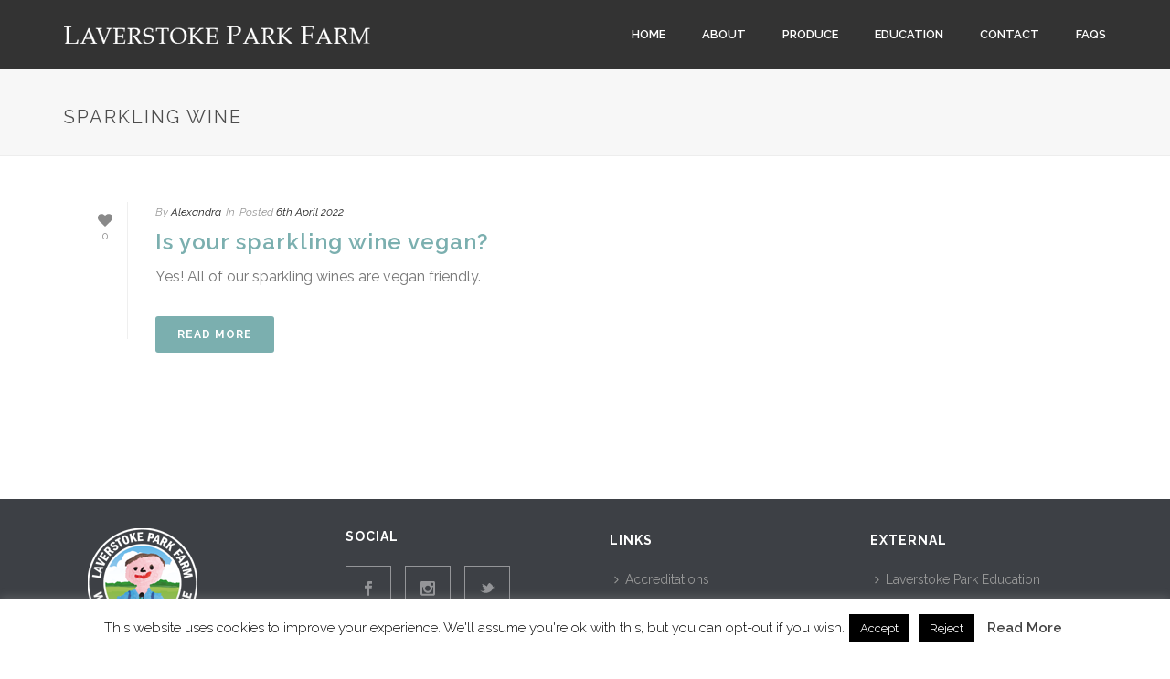

--- FILE ---
content_type: text/plain
request_url: https://www.google-analytics.com/j/collect?v=1&_v=j102&a=1156870115&t=pageview&_s=1&dl=https%3A%2F%2Fwww.laverstokepark.co.uk%2Fufaq-category%2Fsparkling-wine%2F&ul=en-us%40posix&dt=Sparkling%20Wine%20Archives%20-%20Laverstoke%20Park%20Farm&sr=1280x720&vp=1280x720&_u=IEBAAEABAAAAACAAI~&jid=1676684503&gjid=2084673974&cid=2100342004.1768902437&tid=UA-6437046-4&_gid=1208231401.1768902437&_r=1&_slc=1&z=1798194075
body_size: -452
content:
2,cG-ZXST75HNCP